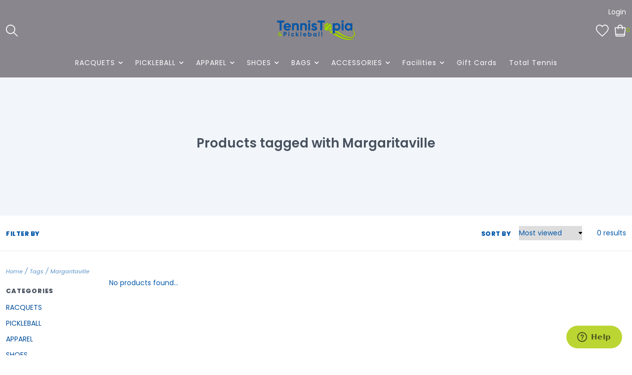

--- FILE ---
content_type: text/html;charset=utf-8
request_url: https://www.tennistopia.com/tags/margaritaville/
body_size: 14322
content:
<!DOCTYPE html>
<!--- Denver Theme No-AM v.1.1.3 --->
<html>
  <head>
    <meta charset="utf-8"/>
<!-- [START] 'blocks/head.rain' -->
<!--

  (c) 2008-2026 Lightspeed Netherlands B.V.
  http://www.lightspeedhq.com
  Generated: 22-01-2026 @ 09:16:26

-->
<link rel="canonical" href="https://www.tennistopia.com/tags/margaritaville/"/>
<link rel="alternate" href="https://www.tennistopia.com/index.rss" type="application/rss+xml" title="New products"/>
<meta name="robots" content="noodp,noydir"/>
<meta name="google-site-verification" content="tennis"/>
<meta name="google-site-verification" content=" pickleball"/>
<meta name="google-site-verification" content=" shoes"/>
<meta name="google-site-verification" content=" sports"/>
<meta name="google-site-verification" content=" sporting goods"/>
<meta name="google-site-verification" content=" athletic wear"/>
<meta property="og:url" content="https://www.tennistopia.com/tags/margaritaville/?source=facebook"/>
<meta property="og:site_name" content="Tennis Topia"/>
<meta property="og:title" content="Margaritaville"/>
<meta property="og:description" content="TennisTopia has the best prices and customer service. Tennis racquets, shoes, accessories and more. 2-day shipping over $125."/>
<script src="https://www.powr.io/powr.js?external-type=lightspeed"></script>
<!--[if lt IE 9]>
<script src="https://cdn.shoplightspeed.com/assets/html5shiv.js?2025-02-20"></script>
<![endif]-->
<!-- [END] 'blocks/head.rain' -->
    <title>Margaritaville - Tennis Topia</title>
    <meta name="description" content="TennisTopia has the best prices and customer service. Tennis racquets, shoes, accessories and more. 2-day shipping over $125." />
    <meta name="keywords" content="Margaritaville, adidas tennis shoes, nike tennis shoes, babolat racquets, wilson racquets, head rackets, tennis bags, clearance, accessories, grips, wilson overgrips" />
    <meta http-equiv="X-UA-Compatible" content="IE=edge">
    <meta name="viewport" content="width=device-width, initial-scale=1.0">
    <meta name="apple-mobile-web-app-capable" content="yes">
    <meta name="apple-mobile-web-app-status-bar-style" content="black">
    
    <link rel="shortcut icon" href="https://cdn.shoplightspeed.com/shops/607570/themes/19055/assets/favicon.ico?20260109183643" type="image/x-icon" />        
    
    <!-- jQuery -->
          <link rel="preload" as="script" href="//ajax.googleapis.com/ajax/libs/jquery/3.0.0/jquery.min.js">
      <script src="//ajax.googleapis.com/ajax/libs/jquery/3.0.0/jquery.min.js"></script>
      <script>
       if( !window.jQuery ) document.write('<script src="https://cdn.shoplightspeed.com/shops/607570/themes/19055/assets/jquery-3.0.0.min.js?20260109183643"><\/script>');
      </script>
      <link rel="preload" as="script" href="//cdn.jsdelivr.net/npm/js-cookie@2/src/js.cookie.min.js">
      <script src="//cdn.jsdelivr.net/npm/js-cookie@2/src/js.cookie.min.js"></script>
      <script type="text/javascript" src="https://cdn.shoplightspeed.com/shops/607570/themes/19055/assets/slick.js?20260109183643"></script>
      <link rel="stylesheet" href="https://cdn.shoplightspeed.com/shops/607570/themes/19055/assets/slick.css?20260109183643"/>
      <link rel="stylesheet" href="https://cdn.shoplightspeed.com/shops/607570/themes/19055/assets/slick-theme.css?20260109183643"/>
        
    <!-- Bootstrap -->
    <link href="https://cdn.jsdelivr.net/npm/bootstrap@5.0.1/dist/css/bootstrap.min.css" rel="stylesheet" integrity="sha384-+0n0xVW2eSR5OomGNYDnhzAbDsOXxcvSN1TPprVMTNDbiYZCxYbOOl7+AMvyTG2x" crossorigin="anonymous">
		<script src="https://cdn.jsdelivr.net/npm/bootstrap@5.0.1/dist/js/bootstrap.bundle.min.js" integrity="sha384-gtEjrD/SeCtmISkJkNUaaKMoLD0//ElJ19smozuHV6z3Iehds+3Ulb9Bn9Plx0x4" crossorigin="anonymous"></script>
    
    <!-- Font imports -->
    <link href='//fonts.googleapis.com/css?family=Poppins:300,300i,400,400i,600,600i,700i,800,800i' rel='stylesheet' type='text/css'>
    <link href='//fonts.googleapis.com/css?family=Poppins:300,300i,400,400i,600,600i,700i,800,800i' rel='stylesheet' type='text/css'>    
    <link rel="stylesheet" href="https://use.fontawesome.com/releases/v5.15.4/css/all.css">
    <link rel="stylesheet" href="https://use.fontawesome.com/releases/v5.15.4/css/v4-shims.css">
    
    <!-- Stylesheets -->
    <link rel="stylesheet" href="https://cdn.shoplightspeed.com/shops/607570/themes/19055/assets/style.css?20260109183643" />    
    <link rel="stylesheet" href="https://cdn.shoplightspeed.com/shops/607570/themes/19055/assets/settings.css?20260109183643" />  
    <link rel="stylesheet" href="https://cdn.shoplightspeed.com/assets/gui-2-0.css?2025-02-20" />
    <link rel="stylesheet" href="https://cdn.shoplightspeed.com/assets/gui-responsive-2-0.css?2025-02-20" />   
    <link rel="stylesheet" href="https://cdn.shoplightspeed.com/shops/607570/themes/19055/assets/custom.css?20260109183643" />
    <link rel="stylesheet" media="print" href="https://cdn.shoplightspeed.com/shops/607570/themes/19055/assets/print-min.css?20260109183643" />
   
    <!-- Javascript -->
    <script type="text/javascript" src="https://cdn.shoplightspeed.com/shops/607570/themes/19055/assets/global.js?20260109183643"></script>
    <script type="text/javascript" src="https://cdn.shoplightspeed.com/shops/607570/themes/19055/assets/jcarousel.js?20260109183643"></script>
    <script type="text/javascript" src="https://cdn.shoplightspeed.com/assets/gui.js?2025-02-20"></script>
    <script type="text/javascript" src="https://cdn.shoplightspeed.com/assets/gui-responsive-2-0.js?2025-02-20"></script>
    <script type="text/javascript" src="https://cdn.shoplightspeed.com/shops/607570/themes/19055/assets/jquery-countdown-min.js?20260109183643"></script>
    <script type="text/javascript" src="https://cdn.shoplightspeed.com/shops/607570/themes/19055/assets/jquery-cookie.js?20260109183643"></script>
    <script type="text/javascript" src="https://cdn.shoplightspeed.com/shops/607570/themes/19055/assets/jquery-bpopup-min.js?20260109183643"></script>    
    <script type="text/javascript" src="https://cdn.shoplightspeed.com/shops/607570/themes/19055/assets/share42.js?20260109183643"></script>               
    
    <script type="text/javascript">
    function darken_screen(yesno){
      if( yesno == true ){
        document.querySelector('.screen-darken').classList.add('active');
      }
      else if(yesno == false){
        document.querySelector('.screen-darken').classList.remove('active');
      }
    }

    function close_offcanvas(){
      darken_screen(false);
      document.querySelector('.mobile-offcanvas.show').classList.remove('show');
      document.body.classList.remove('offcanvas-active');
    }

    function show_offcanvas(offcanvas_id){
      darken_screen(true);
      document.getElementById(offcanvas_id).classList.add('show');
      document.body.classList.add('offcanvas-active');
    }

    document.addEventListener("DOMContentLoaded", function(){
      document.querySelectorAll('[data-trigger]').forEach(function(everyelement){

        let offcanvas_id = everyelement.getAttribute('data-trigger');

        everyelement.addEventListener('click', function (e) {
          e.preventDefault();
              show_offcanvas(offcanvas_id);

        });
      });

      document.querySelectorAll('.btn-close').forEach(function(everybutton){

        everybutton.addEventListener('click', function (e) {
          e.preventDefault();
              close_offcanvas();
          });
      });

      document.querySelector('.screen-darken').addEventListener('click', function(event){
        close_offcanvas();
      });

      }); 
    // DOMContentLoaded  end
  </script>
  </head>
  <body style="background: url('https://cdn.shoplightspeed.com/shops/607570/themes/19055/assets/background-main.png?20260109183643') repeat top left;" 
        class="body-main
                template-collection
               "
        >
    <script>
    	var shopUrl = 'https://www.tennistopia.com/';
      var shop_id = '607570';
      var search_url = 'https://www.tennistopia.com/search/';
      var search_empty = 'No products found';
      var product_image_thumb = '200x200';
      var view_all_results = 'View all results ⟶';
    </script>
    
    <span class="screen-darken"></span>
    
    
<header>
        
  <div class="navigation container layout-center">
        <div class="header-top d-none d-lg-flex">      
      <div class="lang-curr pb-1 d-flex col-sm-6 justify-content-start">
                <ul>
                            
        </ul>
             </div> 
      <div class="secondary-nav pb-1 col-sm-6 d-flex justify-content-end">
        <ul>
                    <li>
            <a href="https://www.tennistopia.com/account/" title="My account" class="my-account">
                              Login
                          </a>
          </li>
                                      </ul>
      </div>
    </div>
        
        <div class="logo-nav-wrap d-flex align-items-center">
            <div class="left-header-actions justify-content-start col-3 d-flex">
              <button data-trigger="primary_nav" class="burger align-self-center d-block d-lg-none me-3" type="button">
          





<svg width="58px" height="44px" viewBox="0 0 58 44" version="1.1" xmlns="http://www.w3.org/2000/svg" xmlns:xlink="http://www.w3.org/1999/xlink">
    <title>icon-burger</title>
    <g id="Page-1" stroke="none" stroke-width="1" fill="none" fill-rule="evenodd">
        <g id="Artboard" transform="translate(-279.000000, -257.000000)" fill="#000000" fill-rule="nonzero">
            <g id="icon-burger" transform="translate(279.000000, 257.000000)">
                <path d="M34.0918001,6 L3.00000013,6 C1.34314588,6 1.26440554e-07,4.65685425 1.26440554e-07,3 C1.26440554e-07,1.34314575 1.34314588,0 3.00000013,0 L34.0918001,0 C35.7486544,0 37.0918001,1.34314575 37.0918001,3 C37.0918001,4.65685425 35.7486544,6 34.0918001,6 Z" id="Path"></path>
                <path d="M54.8545001,24.82812 L3,24.82812 C1.92820333,24.82812 0.937822223,24.2563233 0.40192381,23.32812 C-0.133974603,22.3999168 -0.133974603,21.2563232 0.40192381,20.32812 C0.937822223,19.3999167 1.92820333,18.82812 3,18.82812 L54.8545001,18.82812 C56.5113544,18.82812 57.8545001,20.1712658 57.8545001,21.82812 C57.8545001,23.4849742 56.5113544,24.82812 54.8545001,24.82812 L54.8545001,24.82812 Z" id="Path"></path>
                <path d="M55.7929412,43.65624 L2.20705904,43.65624 C0.988134059,43.65624 1.2644054e-07,42.3130942 1.2644054e-07,40.65624 C1.2644054e-07,38.9993858 0.988134059,37.65624 2.20705904,37.65624 L55.7929412,37.65624 C57.0118662,37.65624 58.0000001,38.9993858 58.0000001,40.65624 C58.0000001,42.3130942 57.0118662,43.65624 55.7929412,43.65624 Z" id="Path"></path>
            </g>
        </g>
    </g>
</svg>











        </button>      
                        <div id="searchLink" class="search-link align-self-center">
          
<svg width="24px" height="24px" viewBox="0 0 24 24" version="1.1" xmlns="http://www.w3.org/2000/svg" xmlns:xlink="http://www.w3.org/1999/xlink">
    <title>icon-search</title>
    <g id="Symbols" stroke="none" stroke-width="1" fill="none" fill-rule="evenodd">
        <g id="Header-v2---Centered" transform="translate(-1253.000000, -126.000000)" fill="#000000" fill-rule="nonzero">
            <g id="icon-search" transform="translate(1253.000000, 126.000000)">
                <path d="M23.7466859,22.5306343 L16.6730338,15.431291 C19.8838635,11.5571909 19.4832117,5.84366384 15.7631334,2.45558232 C12.0430551,-0.932499206 6.31705722,-0.798851586 2.75910282,2.75910282 C-0.798851586,6.31705722 -0.932499206,12.0430551 2.45558232,15.7631334 C5.84366384,19.4832117 11.5571909,19.8838635 15.431291,16.6730338 L22.5049431,23.7466859 C22.6657416,23.9088084 22.8846273,24 23.1129689,24 C23.3413104,24 23.5601962,23.9088084 23.7209947,23.7466859 C23.8865612,23.5893389 23.9824102,23.3723709 23.987426,23.1440135 C23.9920591,22.9156561 23.9054592,22.6948336 23.7466859,22.5306343 Z M1.72926617,9.43667064 C1.71889347,5.98461663 4.00513042,2.94666576 7.3251281,2.00093823 C10.6451258,1.05521071 14.1890487,2.43239457 15.9992849,5.37175334 C17.8095212,8.3111121 17.4445061,12.0956582 15.1058688,14.6348629 C14.8917386,14.7218704 14.7218704,14.8917386 14.6348629,15.1058688 C12.3828314,17.1630722 9.12945631,17.6986387 6.33682341,16.4718816 C3.54419051,15.2451244 1.73774009,12.4868609 1.72926617,9.43667064 Z" id="Shape"></path>
            </g>
        </g>
    </g>
</svg>
















        </div>
                            </div>
            
            
      <div class="logo align-self-center col-6">
        <a href="https://www.tennistopia.com/" title="Tennis Topia">
                  	<img src="https://cdn.shoplightspeed.com/shops/607570/themes/19055/v/1036258/assets/main-logo.png?20250611152319" alt="Tennis Topia" class="center" />
                  </a>
      </div>
                  
                    
<div class="cart-search-wrap d-flex align-self-center justify-content-end col-3">
      <div>
    <a href="https://www.tennistopia.com/account/wishlist/" title="My wishlist" class="my-wishlist">
      

<svg width="26px" height="24px" viewBox="0 0 26 24" version="1.1" xmlns="http://www.w3.org/2000/svg" xmlns:xlink="http://www.w3.org/1999/xlink">
    <title>heart</title>
    <g id="Symbols" stroke="none" stroke-width="1" fill="none" fill-rule="evenodd">
        <g id="Header-v2---Centered" transform="translate(-1112.000000, -125.000000)" fill="#000000" fill-rule="nonzero">
            <g id="icon-heart" transform="translate(1112.000000, 125.000000)">
                <path d="M12.7684095,24 C12.5140173,24 12.260425,23.9056029 12.066831,23.7168087 C10.7404715,22.4280481 9.51650895,21.2696835 8.43734196,20.2473148 C2.81991376,14.9282774 0,12.2587591 0,7.51650412 L0,7.50690442 C0.0423987033,4.1038085 2.20633252,1.19989731 5.38623527,0.282325371 C8.13735113,-0.512050334 10.8900669,0.434320723 12.7564099,2.75904962 C14.5851539,0.4383206 17.3242702,-0.512850309 20.0929855,0.268725787 C21.5841399,0.689512918 22.9432983,1.59828512 23.9216684,2.82624757 C24.9768361,4.15180703 25.5464187,5.77015753 25.568018,7.50690442 L25.568018,7.51890405 C25.5576184,12.3131574 22.6185082,15.0834727 16.1795052,21.1520871 C15.3179315,21.9640623 14.4275588,22.8032366 13.4555885,23.7296083 L13.4331892,23.7496077 C13.2443949,23.9176025 13.0060022,24 12.7684095,24 Z M1.59995107,7.52130398 C1.60155102,11.5715801 4.08947493,13.9275081 9.53730832,19.0857503 C10.5084786,20.0049222 11.5956454,21.0344907 12.7716094,22.1720559 C13.5851845,21.3984796 14.3443613,20.6833014 15.0819387,19.9881227 C21.3569468,14.0739036 23.9568673,11.6235785 23.968067,7.52130398 C23.9272682,4.40379932 21.7745341,2.40626041 19.6585988,1.80867869 C17.2850714,1.13829919 15.0147408,2.09027008 13.5859845,4.35580079 C13.4075899,4.63819215 13.1019993,4.80778697 12.7676095,4.80938692 C12.4332197,4.81418677 12.1260291,4.64539193 11.9444347,4.3654005 C10.4724797,2.09107005 8.18614964,1.13989914 5.82942172,1.81987835 C3.75348521,2.41906002 1.64074982,4.414199 1.59995107,7.52130398 Z" id="Shape"></path>
            </g>
        </g>
    </g>
</svg>















    </a>
  </div>
    <div>
    <a href="https://www.tennistopia.com/cart/" title="Cart" class="cart"> 
      



<?xml version="1.0" encoding="UTF-8"?>
<svg width="23px" height="24px" viewBox="0 0 23 24" version="1.1" xmlns="http://www.w3.org/2000/svg" xmlns:xlink="http://www.w3.org/1999/xlink">
    <title>icon-bag</title>
    <g id="Symbols" stroke="none" stroke-width="1" fill="none" fill-rule="evenodd">
        <g id="Header-v2---Centered" transform="translate(-1187.000000, -125.000000)" fill="#000000" fill-rule="nonzero">
            <g id="icon-bag" transform="translate(1187.000000, 125.000000)">
                <path d="M21.6604279,5.70855589 C21.334327,5.34723219 20.8700071,5.14156026 20.3832885,5.14284314 L16.1918714,5.14284314 C16.1918714,2.3025293 13.8893421,0 11.0490282,0 C8.20871438,0 5.90618508,2.3025293 5.90618508,5.14284314 L1.71476792,5.14284314 C1.22804938,5.14156026 0.763729404,5.34723219 0.437628539,5.70855589 C0.115091539,6.06847232 -0.0405386062,6.54781317 0.00905827716,7.02855229 L1.47476857,21.6856552 C1.60730473,23.0045407 2.72067872,24.0065773 4.04619014,23.9999675 L18.0690091,23.9999675 C19.3945205,24.0065773 20.5078945,23.0045407 20.6404307,21.6856552 L22.106141,7.02855229 C22.1511262,6.54529728 21.9891577,6.06562138 21.6604279,5.70855589 Z M11.0490282,1.71428105 C12.9425708,1.71428105 14.4775903,3.24930058 14.4775903,5.14284314 L7.62046613,5.14284314 C7.62046613,3.24930058 9.15548566,1.71428105 11.0490282,1.71428105 Z M5.90618508,6.85712419 L5.90618508,8.57140523 C5.90618508,9.04479087 6.28993996,9.42854576 6.7633256,9.42854576 C7.23671124,9.42854576 7.62046613,9.04479087 7.62046613,8.57140523 L7.62046613,6.85712419 L14.4775903,6.85712419 L14.4775903,8.57140523 C14.4775903,9.04479087 14.8613452,9.42854576 15.3347308,9.42854576 C15.8081165,9.42854576 16.1918714,9.04479087 16.1918714,8.57140523 L16.1918714,6.85712419 L20.3832885,6.85712419 L19.1832918,18.8570915 L2.89762184,18.8570915 L1.71476792,6.85712419 L5.90618508,6.85712419 Z M18.0690091,22.2856646 L4.02904733,22.2856646 C3.58721019,22.2878678 3.21608553,21.9538556 3.17190681,21.5142271 L3.08619276,20.5713726 L19.0118637,20.5713726 L18.9175782,21.5142271 C18.8737275,21.950591 18.5075653,22.2834658 18.0690091,22.2856646 Z" id="Shape"></path>
            </g>
        </g>
    </g>
</svg>













<span class="bag-count">0</span>
    </a>
  </div>    
</div>                    
    
                        
                      </div>
        
          
      
<div id="primary_nav" class="primary-nav mobile-offcanvas mt-lg-3 center">
  <nav class="primary center">
    <div class="offcanvas-header">
      <button class="btn-close mobile-menu-close d-flex d-lg-none">
        




<svg width="30px" height="30px" viewBox="0 0 30 30" version="1.1" xmlns="http://www.w3.org/2000/svg" xmlns:xlink="http://www.w3.org/1999/xlink">
    <title>icon-close</title>
    <g id="Symbols" stroke="none" stroke-width="1" fill="none" fill-rule="evenodd">
        <g id="Header-v2---Centered" transform="translate(-1095.000000, -123.000000)" fill="#000000" fill-rule="nonzero">
            <g id="icon-close" transform="translate(1095.000000, 123.000000)">
                <path d="M16.9283304,15.0001705 L29.6004591,2.32804173 C30.1336348,1.79486597 30.1336348,0.933057579 29.6004591,0.39988182 C29.0672833,-0.13329394 28.2054749,-0.13329394 27.6722992,0.39988182 L15.0001705,13.0720105 L2.32804173,0.39988182 C1.79486597,-0.13329394 0.933057579,-0.13329394 0.39988182,0.39988182 C-0.13329394,0.933057579 -0.13329394,1.79486597 0.39988182,2.32804173 L13.0720105,15.0001705 L0.39988182,27.6722992 C-0.13329394,28.2054749 -0.13329394,29.0672833 0.39988182,29.6004591 C0.665787889,29.8663652 1.01487483,30 1.36396177,30 C1.71304872,30 2.06213566,29.8663652 2.32804173,29.6004591 L15.0001705,16.9283304 L27.6722992,29.6004591 C27.9382052,29.8663652 28.2872922,30 28.6363791,30 C28.9854661,30 29.334553,29.8663652 29.6004591,29.6004591 C30.1336348,29.0672833 30.1336348,28.2054749 29.6004591,27.6722992 L16.9283304,15.0001705 Z" id="Path"></path>
            </g>
        </g>
    </g>
</svg>












      </button>
    </div>
    <ul class="primary-menu d-flex flex-column flex-lg-row">
                       <li class="item sub">
        <div class="itemLink-wrap">
          <a class="itemLink" href="https://www.tennistopia.com/racquets/" title="RACQUETS">RACQUETS</a> 
                    <button class="icon-drop" type="button" data-bs-toggle="collapse" data-bs-target="#collapse-210890" aria-expanded="false" aria-controls="collapse-210890">
            <i class="fas fa-chevron-down"></i>          
          </button>
                  </div>
                <div id="collapse-210890" class="subnav collapse">
          <div class="d-block d-lg-flex">
            <div class="sub-cats">
                            <ul class="subnavList level-2">                      
                                 <li class="subitem">
                  <div class="itemLink-wrap">
                    <a class="subitemLink" href="https://www.tennistopia.com/racquets/coming-soon/" title="**COMING SOON**">**COMING SOON**</a>
                                    	</div>
                                  </li>
                                 <li class="subitem">
                  <div class="itemLink-wrap">
                    <a class="subitemLink" href="https://www.tennistopia.com/racquets/babolat/" title="BABOLAT">BABOLAT</a>
                                        <button class="icon-drop" type="button" data-bs-toggle="collapse" data-bs-target="#collapse-210917" aria-expanded="false" aria-controls="collapse-210917">
                      <i class="fas fa-chevron-down"></i> 
                    </button>
                                    	</div>
                   
                  
                  <!-- Added for third level when image setting and show third level setting is enabled 
                  -->
                  
                  <div id="collapse-210917" class="subnav subnav-third collapse">
                    <ul class="subnavList level-3">
                                             <li class="subitem">                
                        <a class="subitemLink" href="https://www.tennistopia.com/racquets/babolat/pure-aero/" title="Pure Aero">Pure Aero</a>
                      </li>
                                             <li class="subitem">                
                        <a class="subitemLink" href="https://www.tennistopia.com/racquets/babolat/pure-drive/" title="Pure Drive">Pure Drive</a>
                      </li>
                                             <li class="subitem">                
                        <a class="subitemLink" href="https://www.tennistopia.com/racquets/babolat/pure-strike/" title="Pure Strike">Pure Strike</a>
                      </li>
                                             <li class="subitem">                
                        <a class="subitemLink" href="https://www.tennistopia.com/racquets/babolat/boost/" title="Boost">Boost</a>
                      </li>
                                          </ul>
                  </div>
                                  </li>
                                 <li class="subitem">
                  <div class="itemLink-wrap">
                    <a class="subitemLink" href="https://www.tennistopia.com/racquets/head/" title="HEAD">HEAD</a>
                                        <button class="icon-drop" type="button" data-bs-toggle="collapse" data-bs-target="#collapse-210921" aria-expanded="false" aria-controls="collapse-210921">
                      <i class="fas fa-chevron-down"></i> 
                    </button>
                                    	</div>
                   
                  
                  <!-- Added for third level when image setting and show third level setting is enabled 
                  -->
                  
                  <div id="collapse-210921" class="subnav subnav-third collapse">
                    <ul class="subnavList level-3">
                                             <li class="subitem">                
                        <a class="subitemLink" href="https://www.tennistopia.com/racquets/head/boom/" title="Boom">Boom</a>
                      </li>
                                             <li class="subitem">                
                        <a class="subitemLink" href="https://www.tennistopia.com/racquets/head/extreme/" title="Extreme">Extreme</a>
                      </li>
                                             <li class="subitem">                
                        <a class="subitemLink" href="https://www.tennistopia.com/racquets/head/speed/" title="Speed">Speed</a>
                      </li>
                                             <li class="subitem">                
                        <a class="subitemLink" href="https://www.tennistopia.com/racquets/head/radical/" title="Radical">Radical</a>
                      </li>
                                             <li class="subitem">                
                        <a class="subitemLink" href="https://www.tennistopia.com/racquets/head/instinct/" title="Instinct">Instinct</a>
                      </li>
                                             <li class="subitem">                
                        <a class="subitemLink" href="https://www.tennistopia.com/racquets/head/gravity/" title="Gravity">Gravity</a>
                      </li>
                                          </ul>
                  </div>
                                  </li>
                                 <li class="subitem">
                  <div class="itemLink-wrap">
                    <a class="subitemLink" href="https://www.tennistopia.com/racquets/wilson/" title="WILSON">WILSON</a>
                                        <button class="icon-drop" type="button" data-bs-toggle="collapse" data-bs-target="#collapse-210915" aria-expanded="false" aria-controls="collapse-210915">
                      <i class="fas fa-chevron-down"></i> 
                    </button>
                                    	</div>
                   
                  
                  <!-- Added for third level when image setting and show third level setting is enabled 
                  -->
                  
                  <div id="collapse-210915" class="subnav subnav-third collapse">
                    <ul class="subnavList level-3">
                                             <li class="subitem">                
                        <a class="subitemLink" href="https://www.tennistopia.com/racquets/wilson/clash/" title="Clash">Clash</a>
                      </li>
                                             <li class="subitem">                
                        <a class="subitemLink" href="https://www.tennistopia.com/racquets/wilson/ultra/" title="Ultra">Ultra</a>
                      </li>
                                             <li class="subitem">                
                        <a class="subitemLink" href="https://www.tennistopia.com/racquets/wilson/blade/" title="Blade">Blade</a>
                      </li>
                                             <li class="subitem">                
                        <a class="subitemLink" href="https://www.tennistopia.com/racquets/wilson/pro-staff/" title="Pro Staff">Pro Staff</a>
                      </li>
                                          </ul>
                  </div>
                                  </li>
                                 <li class="subitem">
                  <div class="itemLink-wrap">
                    <a class="subitemLink" href="https://www.tennistopia.com/racquets/yonex/" title="YONEX">YONEX</a>
                                        <button class="icon-drop" type="button" data-bs-toggle="collapse" data-bs-target="#collapse-210922" aria-expanded="false" aria-controls="collapse-210922">
                      <i class="fas fa-chevron-down"></i> 
                    </button>
                                    	</div>
                   
                  
                  <!-- Added for third level when image setting and show third level setting is enabled 
                  -->
                  
                  <div id="collapse-210922" class="subnav subnav-third collapse">
                    <ul class="subnavList level-3">
                                             <li class="subitem">                
                        <a class="subitemLink" href="https://www.tennistopia.com/racquets/yonex/vcore/" title="VCORE">VCORE</a>
                      </li>
                                             <li class="subitem">                
                        <a class="subitemLink" href="https://www.tennistopia.com/racquets/yonex/ezone/" title="EZONE">EZONE</a>
                      </li>
                                             <li class="subitem">                
                        <a class="subitemLink" href="https://www.tennistopia.com/racquets/yonex/percept/" title="PERCEPT">PERCEPT</a>
                      </li>
                                          </ul>
                  </div>
                                  </li>
                                 <li class="subitem">
                  <div class="itemLink-wrap">
                    <a class="subitemLink" href="https://www.tennistopia.com/racquets/beginner-friendly-racquets/" title="Beginner Friendly Racquets ">Beginner Friendly Racquets </a>
                                        <button class="icon-drop" type="button" data-bs-toggle="collapse" data-bs-target="#collapse-2286451" aria-expanded="false" aria-controls="collapse-2286451">
                      <i class="fas fa-chevron-down"></i> 
                    </button>
                                    	</div>
                   
                  
                  <!-- Added for third level when image setting and show third level setting is enabled 
                  -->
                  
                  <div id="collapse-2286451" class="subnav subnav-third collapse">
                    <ul class="subnavList level-3">
                                             <li class="subitem">                
                        <a class="subitemLink" href="https://www.tennistopia.com/racquets/beginner-friendly-racquets/babolat/" title="Babolat">Babolat</a>
                      </li>
                                             <li class="subitem">                
                        <a class="subitemLink" href="https://www.tennistopia.com/racquets/beginner-friendly-racquets/wilson/" title="Wilson">Wilson</a>
                      </li>
                                             <li class="subitem">                
                        <a class="subitemLink" href="https://www.tennistopia.com/racquets/beginner-friendly-racquets/head/" title="Head">Head</a>
                      </li>
                                             <li class="subitem">                
                        <a class="subitemLink" href="https://www.tennistopia.com/racquets/beginner-friendly-racquets/yonex/" title="Yonex">Yonex</a>
                      </li>
                                          </ul>
                  </div>
                                  </li>
                                 <li class="subitem">
                  <div class="itemLink-wrap">
                    <a class="subitemLink" href="https://www.tennistopia.com/racquets/junior-racquets/" title="Junior Racquets">Junior Racquets</a>
                                        <button class="icon-drop" type="button" data-bs-toggle="collapse" data-bs-target="#collapse-211029" aria-expanded="false" aria-controls="collapse-211029">
                      <i class="fas fa-chevron-down"></i> 
                    </button>
                                    	</div>
                   
                  
                  <!-- Added for third level when image setting and show third level setting is enabled 
                  -->
                  
                  <div id="collapse-211029" class="subnav subnav-third collapse">
                    <ul class="subnavList level-3">
                                             <li class="subitem">                
                        <a class="subitemLink" href="https://www.tennistopia.com/racquets/junior-racquets/babolat/" title="Babolat">Babolat</a>
                      </li>
                                             <li class="subitem">                
                        <a class="subitemLink" href="https://www.tennistopia.com/racquets/junior-racquets/wilson/" title="Wilson">Wilson</a>
                      </li>
                                             <li class="subitem">                
                        <a class="subitemLink" href="https://www.tennistopia.com/racquets/junior-racquets/head/" title="Head">Head</a>
                      </li>
                                             <li class="subitem">                
                        <a class="subitemLink" href="https://www.tennistopia.com/racquets/junior-racquets/yonex/" title="Yonex">Yonex</a>
                      </li>
                                          </ul>
                  </div>
                                  </li>
                              </ul>
            </div>
                      </div>
        </div>
              </li>
             <li class="item sub">
        <div class="itemLink-wrap">
          <a class="itemLink" href="https://www.tennistopia.com/pickleball/" title="PICKLEBALL">PICKLEBALL</a> 
                    <button class="icon-drop" type="button" data-bs-toggle="collapse" data-bs-target="#collapse-618097" aria-expanded="false" aria-controls="collapse-618097">
            <i class="fas fa-chevron-down"></i>          
          </button>
                  </div>
                <div id="collapse-618097" class="subnav collapse">
          <div class="d-block d-lg-flex">
            <div class="sub-cats">
                            <ul class="subnavList level-2">                      
                                 <li class="subitem">
                  <div class="itemLink-wrap">
                    <a class="subitemLink" href="https://www.tennistopia.com/pickleball/paddles/" title="Paddles">Paddles</a>
                                        <button class="icon-drop" type="button" data-bs-toggle="collapse" data-bs-target="#collapse-2057268" aria-expanded="false" aria-controls="collapse-2057268">
                      <i class="fas fa-chevron-down"></i> 
                    </button>
                                    	</div>
                   
                  
                  <!-- Added for third level when image setting and show third level setting is enabled 
                  -->
                  
                  <div id="collapse-2057268" class="subnav subnav-third collapse">
                    <ul class="subnavList level-3">
                                             <li class="subitem">                
                        <a class="subitemLink" href="https://www.tennistopia.com/pickleball/paddles/selkirk/" title="Selkirk">Selkirk</a>
                      </li>
                                             <li class="subitem">                
                        <a class="subitemLink" href="https://www.tennistopia.com/pickleball/paddles/six-zero/" title="Six Zero">Six Zero</a>
                      </li>
                                             <li class="subitem">                
                        <a class="subitemLink" href="https://www.tennistopia.com/pickleball/paddles/joola/" title="Joola">Joola</a>
                      </li>
                                             <li class="subitem">                
                        <a class="subitemLink" href="https://www.tennistopia.com/pickleball/paddles/holbrook/" title="Holbrook">Holbrook</a>
                      </li>
                                             <li class="subitem">                
                        <a class="subitemLink" href="https://www.tennistopia.com/pickleball/paddles/babolat/" title="Babolat">Babolat</a>
                      </li>
                                             <li class="subitem">                
                        <a class="subitemLink" href="https://www.tennistopia.com/pickleball/paddles/head/" title="Head">Head</a>
                      </li>
                                             <li class="subitem">                
                        <a class="subitemLink" href="https://www.tennistopia.com/pickleball/paddles/wilson/" title="Wilson">Wilson</a>
                      </li>
                                          </ul>
                  </div>
                                  </li>
                                 <li class="subitem">
                  <div class="itemLink-wrap">
                    <a class="subitemLink" href="https://www.tennistopia.com/pickleball/balls/" title="Balls">Balls</a>
                                    	</div>
                                  </li>
                              </ul>
            </div>
                      </div>
        </div>
              </li>
             <li class="item sub">
        <div class="itemLink-wrap">
          <a class="itemLink" href="https://www.tennistopia.com/apparel/" title="APPAREL">APPAREL</a> 
                    <button class="icon-drop" type="button" data-bs-toggle="collapse" data-bs-target="#collapse-4440966" aria-expanded="false" aria-controls="collapse-4440966">
            <i class="fas fa-chevron-down"></i>          
          </button>
                  </div>
                <div id="collapse-4440966" class="subnav collapse">
          <div class="d-block d-lg-flex">
            <div class="sub-cats">
                            <ul class="subnavList level-2">                      
                                 <li class="subitem">
                  <div class="itemLink-wrap">
                    <a class="subitemLink" href="https://www.tennistopia.com/apparel/womens-apparel/" title="Women&#039;s Apparel">Women&#039;s Apparel</a>
                                        <button class="icon-drop" type="button" data-bs-toggle="collapse" data-bs-target="#collapse-4859494" aria-expanded="false" aria-controls="collapse-4859494">
                      <i class="fas fa-chevron-down"></i> 
                    </button>
                                    	</div>
                   
                  
                  <!-- Added for third level when image setting and show third level setting is enabled 
                  -->
                  
                  <div id="collapse-4859494" class="subnav subnav-third collapse">
                    <ul class="subnavList level-3">
                                             <li class="subitem">                
                        <a class="subitemLink" href="https://www.tennistopia.com/apparel/womens-apparel/tops/" title="Tops">Tops</a>
                      </li>
                                             <li class="subitem">                
                        <a class="subitemLink" href="https://www.tennistopia.com/apparel/womens-apparel/bottoms/" title="Bottoms">Bottoms</a>
                      </li>
                                             <li class="subitem">                
                        <a class="subitemLink" href="https://www.tennistopia.com/apparel/womens-apparel/dresses/" title="Dresses">Dresses</a>
                      </li>
                                             <li class="subitem">                
                        <a class="subitemLink" href="https://www.tennistopia.com/apparel/womens-apparel/outerwear/" title="Outerwear">Outerwear</a>
                      </li>
                                             <li class="subitem">                
                        <a class="subitemLink" href="https://www.tennistopia.com/apparel/womens-apparel/ls-top/" title="LS top">LS top</a>
                      </li>
                                          </ul>
                  </div>
                                  </li>
                                 <li class="subitem">
                  <div class="itemLink-wrap">
                    <a class="subitemLink" href="https://www.tennistopia.com/apparel/mens-apparel/" title="Men&#039;s Apparel">Men&#039;s Apparel</a>
                                        <button class="icon-drop" type="button" data-bs-toggle="collapse" data-bs-target="#collapse-4441106" aria-expanded="false" aria-controls="collapse-4441106">
                      <i class="fas fa-chevron-down"></i> 
                    </button>
                                    	</div>
                   
                  
                  <!-- Added for third level when image setting and show third level setting is enabled 
                  -->
                  
                  <div id="collapse-4441106" class="subnav subnav-third collapse">
                    <ul class="subnavList level-3">
                                             <li class="subitem">                
                        <a class="subitemLink" href="https://www.tennistopia.com/apparel/mens-apparel/tops/" title="Tops">Tops</a>
                      </li>
                                             <li class="subitem">                
                        <a class="subitemLink" href="https://www.tennistopia.com/apparel/mens-apparel/bottoms/" title="Bottoms">Bottoms</a>
                      </li>
                                             <li class="subitem">                
                        <a class="subitemLink" href="https://www.tennistopia.com/apparel/mens-apparel/outerwear/" title="Outerwear">Outerwear</a>
                      </li>
                                          </ul>
                  </div>
                                  </li>
                                 <li class="subitem">
                  <div class="itemLink-wrap">
                    <a class="subitemLink" href="https://www.tennistopia.com/apparel/juniors/" title="Juniors">Juniors</a>
                                        <button class="icon-drop" type="button" data-bs-toggle="collapse" data-bs-target="#collapse-4441116" aria-expanded="false" aria-controls="collapse-4441116">
                      <i class="fas fa-chevron-down"></i> 
                    </button>
                                    	</div>
                   
                  
                  <!-- Added for third level when image setting and show third level setting is enabled 
                  -->
                  
                  <div id="collapse-4441116" class="subnav subnav-third collapse">
                    <ul class="subnavList level-3">
                                             <li class="subitem">                
                        <a class="subitemLink" href="https://www.tennistopia.com/apparel/juniors/tops/" title="Tops">Tops</a>
                      </li>
                                             <li class="subitem">                
                        <a class="subitemLink" href="https://www.tennistopia.com/apparel/juniors/bottoms/" title="Bottoms">Bottoms</a>
                      </li>
                                             <li class="subitem">                
                        <a class="subitemLink" href="https://www.tennistopia.com/apparel/juniors/dresses/" title="Dresses">Dresses</a>
                      </li>
                                          </ul>
                  </div>
                                  </li>
                                 <li class="subitem">
                  <div class="itemLink-wrap">
                    <a class="subitemLink" href="https://www.tennistopia.com/apparel/socks/" title="Socks">Socks</a>
                                        <button class="icon-drop" type="button" data-bs-toggle="collapse" data-bs-target="#collapse-4855883" aria-expanded="false" aria-controls="collapse-4855883">
                      <i class="fas fa-chevron-down"></i> 
                    </button>
                                    	</div>
                   
                  
                  <!-- Added for third level when image setting and show third level setting is enabled 
                  -->
                  
                  <div id="collapse-4855883" class="subnav subnav-third collapse">
                    <ul class="subnavList level-3">
                                             <li class="subitem">                
                        <a class="subitemLink" href="https://www.tennistopia.com/apparel/socks/unisex-socks/" title="Unisex-Socks">Unisex-Socks</a>
                      </li>
                                          </ul>
                  </div>
                                  </li>
                              </ul>
            </div>
                      </div>
        </div>
              </li>
             <li class="item sub">
        <div class="itemLink-wrap">
          <a class="itemLink" href="https://www.tennistopia.com/shoes/" title="SHOES">SHOES</a> 
                    <button class="icon-drop" type="button" data-bs-toggle="collapse" data-bs-target="#collapse-210909" aria-expanded="false" aria-controls="collapse-210909">
            <i class="fas fa-chevron-down"></i>          
          </button>
                  </div>
                <div id="collapse-210909" class="subnav collapse">
          <div class="d-block d-lg-flex">
            <div class="sub-cats">
                            <ul class="subnavList level-2">                      
                                 <li class="subitem">
                  <div class="itemLink-wrap">
                    <a class="subitemLink" href="https://www.tennistopia.com/shoes/mens-tennis-shoes/" title="Men&#039;s Tennis Shoes">Men&#039;s Tennis Shoes</a>
                                        <button class="icon-drop" type="button" data-bs-toggle="collapse" data-bs-target="#collapse-222727" aria-expanded="false" aria-controls="collapse-222727">
                      <i class="fas fa-chevron-down"></i> 
                    </button>
                                    	</div>
                   
                  
                  <!-- Added for third level when image setting and show third level setting is enabled 
                  -->
                  
                  <div id="collapse-222727" class="subnav subnav-third collapse">
                    <ul class="subnavList level-3">
                                             <li class="subitem">                
                        <a class="subitemLink" href="https://www.tennistopia.com/shoes/mens-tennis-shoes/adidas/" title="Adidas">Adidas</a>
                      </li>
                                             <li class="subitem">                
                        <a class="subitemLink" href="https://www.tennistopia.com/shoes/mens-tennis-shoes/asics/" title="Asics">Asics</a>
                      </li>
                                             <li class="subitem">                
                        <a class="subitemLink" href="https://www.tennistopia.com/shoes/mens-tennis-shoes/babolat/" title="Babolat">Babolat</a>
                      </li>
                                             <li class="subitem">                
                        <a class="subitemLink" href="https://www.tennistopia.com/shoes/mens-tennis-shoes/k-swiss/" title="K-Swiss">K-Swiss</a>
                      </li>
                                             <li class="subitem">                
                        <a class="subitemLink" href="https://www.tennistopia.com/shoes/mens-tennis-shoes/wilson/" title="Wilson">Wilson</a>
                      </li>
                                             <li class="subitem">                
                        <a class="subitemLink" href="https://www.tennistopia.com/shoes/mens-tennis-shoes/on/" title="ON">ON</a>
                      </li>
                                          </ul>
                  </div>
                                  </li>
                                 <li class="subitem">
                  <div class="itemLink-wrap">
                    <a class="subitemLink" href="https://www.tennistopia.com/shoes/womens-tennis-shoes/" title="Women&#039;s Tennis Shoes">Women&#039;s Tennis Shoes</a>
                                        <button class="icon-drop" type="button" data-bs-toggle="collapse" data-bs-target="#collapse-210932" aria-expanded="false" aria-controls="collapse-210932">
                      <i class="fas fa-chevron-down"></i> 
                    </button>
                                    	</div>
                   
                  
                  <!-- Added for third level when image setting and show third level setting is enabled 
                  -->
                  
                  <div id="collapse-210932" class="subnav subnav-third collapse">
                    <ul class="subnavList level-3">
                                             <li class="subitem">                
                        <a class="subitemLink" href="https://www.tennistopia.com/shoes/womens-tennis-shoes/adidas/" title="Adidas">Adidas</a>
                      </li>
                                             <li class="subitem">                
                        <a class="subitemLink" href="https://www.tennistopia.com/shoes/womens-tennis-shoes/asics/" title="Asics">Asics</a>
                      </li>
                                             <li class="subitem">                
                        <a class="subitemLink" href="https://www.tennistopia.com/shoes/womens-tennis-shoes/babolat/" title="Babolat">Babolat</a>
                      </li>
                                             <li class="subitem">                
                        <a class="subitemLink" href="https://www.tennistopia.com/shoes/womens-tennis-shoes/wilson/" title="Wilson">Wilson</a>
                      </li>
                                             <li class="subitem">                
                        <a class="subitemLink" href="https://www.tennistopia.com/shoes/womens-tennis-shoes/k-swiss/" title="K-Swiss">K-Swiss</a>
                      </li>
                                             <li class="subitem">                
                        <a class="subitemLink" href="https://www.tennistopia.com/shoes/womens-tennis-shoes/on/" title="ON">ON</a>
                      </li>
                                          </ul>
                  </div>
                                  </li>
                                 <li class="subitem">
                  <div class="itemLink-wrap">
                    <a class="subitemLink" href="https://www.tennistopia.com/shoes/unisex-shoes/" title="Unisex Shoes">Unisex Shoes</a>
                                        <button class="icon-drop" type="button" data-bs-toggle="collapse" data-bs-target="#collapse-4859580" aria-expanded="false" aria-controls="collapse-4859580">
                      <i class="fas fa-chevron-down"></i> 
                    </button>
                                    	</div>
                   
                  
                  <!-- Added for third level when image setting and show third level setting is enabled 
                  -->
                  
                  <div id="collapse-4859580" class="subnav subnav-third collapse">
                    <ul class="subnavList level-3">
                                             <li class="subitem">                
                        <a class="subitemLink" href="https://www.tennistopia.com/shoes/unisex-shoes/kane/" title="Kane">Kane</a>
                      </li>
                                             <li class="subitem">                
                        <a class="subitemLink" href="https://www.tennistopia.com/shoes/unisex-shoes/junior-shoes/" title="Junior Shoes">Junior Shoes</a>
                      </li>
                                          </ul>
                  </div>
                                  </li>
                              </ul>
            </div>
                      </div>
        </div>
              </li>
             <li class="item sub">
        <div class="itemLink-wrap">
          <a class="itemLink" href="https://www.tennistopia.com/bags/" title="BAGS">BAGS</a> 
                    <button class="icon-drop" type="button" data-bs-toggle="collapse" data-bs-target="#collapse-210995" aria-expanded="false" aria-controls="collapse-210995">
            <i class="fas fa-chevron-down"></i>          
          </button>
                  </div>
                <div id="collapse-210995" class="subnav collapse">
          <div class="d-block d-lg-flex">
            <div class="sub-cats">
                            <ul class="subnavList level-2">                      
                                 <li class="subitem">
                  <div class="itemLink-wrap">
                    <a class="subitemLink" href="https://www.tennistopia.com/bags/large-racquet-bags-6-15-packs/" title="Large Racquet Bags (6-15 packs)">Large Racquet Bags (6-15 packs)</a>
                                    	</div>
                                  </li>
                                 <li class="subitem">
                  <div class="itemLink-wrap">
                    <a class="subitemLink" href="https://www.tennistopia.com/bags/small-racket-bags-1-3-packs/" title="Small Racket Bags ( 1-3 packs)">Small Racket Bags ( 1-3 packs)</a>
                                    	</div>
                                  </li>
                                 <li class="subitem">
                  <div class="itemLink-wrap">
                    <a class="subitemLink" href="https://www.tennistopia.com/bags/backpack/" title="Backpack">Backpack</a>
                                    	</div>
                                  </li>
                              </ul>
            </div>
                      </div>
        </div>
              </li>
             <li class="item sub">
        <div class="itemLink-wrap">
          <a class="itemLink" href="https://www.tennistopia.com/accessories/" title="ACCESSORIES">ACCESSORIES</a> 
                    <button class="icon-drop" type="button" data-bs-toggle="collapse" data-bs-target="#collapse-210891" aria-expanded="false" aria-controls="collapse-210891">
            <i class="fas fa-chevron-down"></i>          
          </button>
                  </div>
                <div id="collapse-210891" class="subnav collapse">
          <div class="d-block d-lg-flex">
            <div class="sub-cats">
                            <ul class="subnavList level-2">                      
                                 <li class="subitem">
                  <div class="itemLink-wrap">
                    <a class="subitemLink" href="https://www.tennistopia.com/accessories/dampeners/" title="Dampeners">Dampeners</a>
                                    	</div>
                                  </li>
                                 <li class="subitem">
                  <div class="itemLink-wrap">
                    <a class="subitemLink" href="https://www.tennistopia.com/accessories/grips/" title="Grips">Grips</a>
                                        <button class="icon-drop" type="button" data-bs-toggle="collapse" data-bs-target="#collapse-210892" aria-expanded="false" aria-controls="collapse-210892">
                      <i class="fas fa-chevron-down"></i> 
                    </button>
                                    	</div>
                   
                  
                  <!-- Added for third level when image setting and show third level setting is enabled 
                  -->
                  
                  <div id="collapse-210892" class="subnav subnav-third collapse">
                    <ul class="subnavList level-3">
                                             <li class="subitem">                
                        <a class="subitemLink" href="https://www.tennistopia.com/accessories/grips/over-grip/" title="Over Grip">Over Grip</a>
                      </li>
                                             <li class="subitem">                
                        <a class="subitemLink" href="https://www.tennistopia.com/accessories/grips/replacement/" title="Replacement">Replacement</a>
                      </li>
                                          </ul>
                  </div>
                                  </li>
                                 <li class="subitem">
                  <div class="itemLink-wrap">
                    <a class="subitemLink" href="https://www.tennistopia.com/accessories/wristbands-headbands/" title="Wristbands &amp; Headbands">Wristbands &amp; Headbands</a>
                                        <button class="icon-drop" type="button" data-bs-toggle="collapse" data-bs-target="#collapse-210997" aria-expanded="false" aria-controls="collapse-210997">
                      <i class="fas fa-chevron-down"></i> 
                    </button>
                                    	</div>
                   
                  
                  <!-- Added for third level when image setting and show third level setting is enabled 
                  -->
                  
                  <div id="collapse-210997" class="subnav subnav-third collapse">
                    <ul class="subnavList level-3">
                                             <li class="subitem">                
                        <a class="subitemLink" href="https://www.tennistopia.com/accessories/wristbands-headbands/wristbands/" title="Wristbands">Wristbands</a>
                      </li>
                                          </ul>
                  </div>
                                  </li>
                                 <li class="subitem">
                  <div class="itemLink-wrap">
                    <a class="subitemLink" href="https://www.tennistopia.com/accessories/sunglasses/" title="Sunglasses">Sunglasses</a>
                                        <button class="icon-drop" type="button" data-bs-toggle="collapse" data-bs-target="#collapse-3109971" aria-expanded="false" aria-controls="collapse-3109971">
                      <i class="fas fa-chevron-down"></i> 
                    </button>
                                    	</div>
                   
                  
                  <!-- Added for third level when image setting and show third level setting is enabled 
                  -->
                  
                  <div id="collapse-3109971" class="subnav subnav-third collapse">
                    <ul class="subnavList level-3">
                                             <li class="subitem">                
                        <a class="subitemLink" href="https://www.tennistopia.com/accessories/sunglasses/goodr/" title="GoodR">GoodR</a>
                      </li>
                                             <li class="subitem">                
                        <a class="subitemLink" href="https://www.tennistopia.com/accessories/sunglasses/tifosi/" title="Tifosi">Tifosi</a>
                      </li>
                                          </ul>
                  </div>
                                  </li>
                                 <li class="subitem">
                  <div class="itemLink-wrap">
                    <a class="subitemLink" href="https://www.tennistopia.com/accessories/insoles/" title="Insoles">Insoles</a>
                                        <button class="icon-drop" type="button" data-bs-toggle="collapse" data-bs-target="#collapse-3055621" aria-expanded="false" aria-controls="collapse-3055621">
                      <i class="fas fa-chevron-down"></i> 
                    </button>
                                    	</div>
                   
                  
                  <!-- Added for third level when image setting and show third level setting is enabled 
                  -->
                  
                  <div id="collapse-3055621" class="subnav subnav-third collapse">
                    <ul class="subnavList level-3">
                                             <li class="subitem">                
                        <a class="subitemLink" href="https://www.tennistopia.com/accessories/insoles/currex-acepro/" title="Currex ACEPRO">Currex ACEPRO</a>
                      </li>
                                          </ul>
                  </div>
                                  </li>
                                 <li class="subitem">
                  <div class="itemLink-wrap">
                    <a class="subitemLink" href="https://www.tennistopia.com/accessories/hoppers/" title="Hoppers">Hoppers</a>
                                    	</div>
                                  </li>
                              </ul>
            </div>
                      </div>
        </div>
              </li>
             <li class="item sub">
        <div class="itemLink-wrap">
          <a class="itemLink" href="https://www.tennistopia.com/facilities/" title="Facilities">Facilities</a> 
                    <button class="icon-drop" type="button" data-bs-toggle="collapse" data-bs-target="#collapse-4642451" aria-expanded="false" aria-controls="collapse-4642451">
            <i class="fas fa-chevron-down"></i>          
          </button>
                  </div>
                <div id="collapse-4642451" class="subnav collapse">
          <div class="d-block d-lg-flex">
            <div class="sub-cats">
                            <ul class="subnavList level-2">                      
                                 <li class="subitem">
                  <div class="itemLink-wrap">
                    <a class="subitemLink" href="https://www.tennistopia.com/facilities/georgetown-prep/" title="Georgetown Prep">Georgetown Prep</a>
                                    	</div>
                                  </li>
                                 <li class="subitem">
                  <div class="itemLink-wrap">
                    <a class="subitemLink" href="https://www.tennistopia.com/facilities/montgomery-tennisplex/" title="Montgomery TennisPlex">Montgomery TennisPlex</a>
                                    	</div>
                                  </li>
                                 <li class="subitem">
                  <div class="itemLink-wrap">
                    <a class="subitemLink" href="https://www.tennistopia.com/facilities/prostoyou-tennis/" title="ProsToYou Tennis">ProsToYou Tennis</a>
                                    	</div>
                                  </li>
                              </ul>
            </div>
                      </div>
        </div>
              </li>
                                    <li class="item"><a class="itemLink" href="https://www.tennistopia.com/buy-gift-card/" title="Gift Cards">Gift Cards</a></li>
            <li class="item"><a class="itemLink" href="https://www.totaltennissrq.com/" title="Total Tennis" target="_blank">Total Tennis</a></li>
          </ul>
    <ul class="secondary-mobile-menu d-flex flex-column flex-lg-row">
            
          </ul>
  </nav>            
</div>          </div>
</header>

<div id="searchForm" class="search-form d-none">
  <form action="https://www.tennistopia.com/search/" method="get" id="formSearch" class="ajax-enabled">    
    <input style="background-image: url('https://cdn.shoplightspeed.com/shops/607570/themes/19055/assets/icon-search.svg?20260109183643');" type="text" name="q" autocomplete="off" autofocus value="" placeholder="Type to search" class="search-input"/>
    <span onclick="$('#formSearch').submit();" title="Type to search"></span>
    <div class="search-preview"></div>
  </form>  
  <div id="close">




<svg width="30px" height="30px" viewBox="0 0 30 30" version="1.1" xmlns="http://www.w3.org/2000/svg" xmlns:xlink="http://www.w3.org/1999/xlink">
    <title>icon-close</title>
    <g id="Symbols" stroke="none" stroke-width="1" fill="none" fill-rule="evenodd">
        <g id="Header-v2---Centered" transform="translate(-1095.000000, -123.000000)" fill="#000000" fill-rule="nonzero">
            <g id="icon-close" transform="translate(1095.000000, 123.000000)">
                <path d="M16.9283304,15.0001705 L29.6004591,2.32804173 C30.1336348,1.79486597 30.1336348,0.933057579 29.6004591,0.39988182 C29.0672833,-0.13329394 28.2054749,-0.13329394 27.6722992,0.39988182 L15.0001705,13.0720105 L2.32804173,0.39988182 C1.79486597,-0.13329394 0.933057579,-0.13329394 0.39988182,0.39988182 C-0.13329394,0.933057579 -0.13329394,1.79486597 0.39988182,2.32804173 L13.0720105,15.0001705 L0.39988182,27.6722992 C-0.13329394,28.2054749 -0.13329394,29.0672833 0.39988182,29.6004591 C0.665787889,29.8663652 1.01487483,30 1.36396177,30 C1.71304872,30 2.06213566,29.8663652 2.32804173,29.6004591 L15.0001705,16.9283304 L27.6722992,29.6004591 C27.9382052,29.8663652 28.2872922,30 28.6363791,30 C28.9854661,30 29.334553,29.8663652 29.6004591,29.6004591 C30.1336348,29.0672833 30.1336348,28.2054749 29.6004591,27.6722992 L16.9283304,15.0001705 Z" id="Path"></path>
            </g>
        </g>
    </g>
</svg>












</div>
</div>
        
<div itemscope itemtype="http://schema.org/BreadcrumbList">
	<div itemprop="itemListElement" itemscope itemtype="http://schema.org/ListItem">
    <a itemprop="item" href="https://www.tennistopia.com/"><span itemprop="name" content="Home"></span></a>
    <meta itemprop="position" content="1" />
  </div>
    	<div itemprop="itemListElement" itemscope itemtype="http://schema.org/ListItem">
      <a itemprop="item" href="https://www.tennistopia.com/tags/"><span itemprop="name" content="Tags"></span></a>
      <meta itemprop="position" content="2" />
    </div>
    	<div itemprop="itemListElement" itemscope itemtype="http://schema.org/ListItem">
      <a itemprop="item" href="https://www.tennistopia.com/tags/margaritaville/"><span itemprop="name" content="Margaritaville"></span></a>
      <meta itemprop="position" content="3" />
    </div>
  </div>

    
    <div class="wrapper">
                  <div class="content main">
                <div class="collection-header">
  <div class="container-fluid">    
    <div class="banner">       
      <div class="banner-wrap">
              </div>
      <div class="banner-content col-sm-6 center">
        <div class="content-wrap text-center">
          <h1>Products tagged with Margaritaville</h1>
        </div>
      </div>
    </div>
  </div>
</div>
<div class="collection-main">  
  <div class="collection-filters">
    <div class="container d-flex align-items-center">      
      <div id="filterBy" class="filterBy col-6 d-block d-lg-none inactive">
        <button class="btn">
                    Categories
                  </button>
      </div>
      <form action="https://www.tennistopia.com/tags/margaritaville/" method="get" id="filter_form" class="filter-form col-6 col-lg-12 d-lg-flex justify-content-between">
        <input type="hidden" name="mode" value="grid" id="filter_form_mode" />
        <input type="hidden" name="sort" value="popular" id="filter_form_sort" />        
          <div class="col-lg-6 d-flex align-items-center">
                        <div class="filters filters-top d-none d-lg-flex">
              <div class="filter-label d-none d-lg-block">Filter by</div>
                                          
                                          
                                                      </div>                       </div>
        <div class="sortBy-wrap col-lg-6 d-flex justify-content-end align-items-center">          
                    <div class="filter-label d-none d-lg-block">Sort by</div>
          <div class="sortBy px-3">              
            <select name="sort" onchange="$('#formSortModeLimit').submit();">
                            <option value="popular" selected="selected">Most viewed</option>
                            <option value="newest">Newest products</option>
                            <option value="lowest">Lowest price</option>
                            <option value="highest">Highest price</option>
                            <option value="asc">Name ascending</option>
                            <option value="desc">Name descending</option>
                          </select>            
          </div>
                    <div class="modes d-none">
            <a href="?mode=grid"><i class="fa fa-th"></i></a>
            <a href="?mode=list"><i class="fa fa-th-list"></i></a>
          </div>
          <div class="count d-none d-lg-block">
            <span>0 results</span>
          </div>
        </div>
      </form>
    </div>
  </div>
  <div class="breadcrumbs container d-none d-lg-block">
    <a href="https://www.tennistopia.com/" title="Home">Home</a>    
        / <a href="https://www.tennistopia.com/tags/">Tags</a>
        / <a href="https://www.tennistopia.com/tags/margaritaville/">Margaritaville</a>
      </div>
  <div class="collection-body container d-flex flex-column flex-lg-row">
    <div class="col-lg-2 sidebar d-none d-lg-block pe-lg-3">
      <div class="filters-cat" id="filters-cat">
  <h3 class="sidebar-title">Categories</h3>
  <ul>
      <li class="item"><span class="arrow"></span><a href="https://www.tennistopia.com/racquets/" class="itemLink" title="RACQUETS">RACQUETS </a>
        </li>
      <li class="item"><span class="arrow"></span><a href="https://www.tennistopia.com/pickleball/" class="itemLink" title="PICKLEBALL">PICKLEBALL </a>
        </li>
      <li class="item"><span class="arrow"></span><a href="https://www.tennistopia.com/apparel/" class="itemLink" title="APPAREL">APPAREL </a>
        </li>
      <li class="item"><span class="arrow"></span><a href="https://www.tennistopia.com/shoes/" class="itemLink" title="SHOES">SHOES </a>
        </li>
      <li class="item"><span class="arrow"></span><a href="https://www.tennistopia.com/bags/" class="itemLink" title="BAGS">BAGS </a>
        </li>
      <li class="item"><span class="arrow"></span><a href="https://www.tennistopia.com/accessories/" class="itemLink" title="ACCESSORIES">ACCESSORIES </a>
        </li>
      <li class="item"><span class="arrow"></span><a href="https://www.tennistopia.com/facilities/" class="itemLink" title="Facilities">Facilities</a>
        </li>
    </ul>
</div>
    </div>
    <div class="mobile-sidebar d-none col-12" id="cat-sidebar">
      
<div id="filters" class="filters">
  <form action="https://www.tennistopia.com/tags/margaritaville/" method="get" id="filter_form" class="filter-form">
        <input type="hidden" name="mode" value="grid" id="filter_form_mode" />
        <input type="hidden" name="sort" value="popular" id="filter_form_sort" />
    <div class="accordion" id="filtersAccordion">    
                        
                        
                        
                  <div class="filter-group">
        <h3 class="sidebar-title accordion-header" id="headingCatFilters">
          <button class="accordion-button collapsed" type="button" data-bs-toggle="collapse" data-bs-target="#collapseCatFilters" aria-expanded="true" aria-controls="collapseCatFilters">Categories</button>
        </h3>
        <div id="collapseCatFilters" class="accordion-collapse collapse" aria-labelledby="headingCatFilters" data-bs-parent="#filtersAccordion"> 
          <div class="filters-cat accordion-body" id="filters-cat">
            <ul>
                          <li class="item"><span class="arrow"></span><a href="https://www.tennistopia.com/racquets/" class="itemLink" title="RACQUETS">RACQUETS </a>
                            </li>
                          <li class="item"><span class="arrow"></span><a href="https://www.tennistopia.com/pickleball/" class="itemLink" title="PICKLEBALL">PICKLEBALL </a>
                            </li>
                          <li class="item"><span class="arrow"></span><a href="https://www.tennistopia.com/apparel/" class="itemLink" title="APPAREL">APPAREL </a>
                            </li>
                          <li class="item"><span class="arrow"></span><a href="https://www.tennistopia.com/shoes/" class="itemLink" title="SHOES">SHOES </a>
                            </li>
                          <li class="item"><span class="arrow"></span><a href="https://www.tennistopia.com/bags/" class="itemLink" title="BAGS">BAGS </a>
                            </li>
                          <li class="item"><span class="arrow"></span><a href="https://www.tennistopia.com/accessories/" class="itemLink" title="ACCESSORIES">ACCESSORIES </a>
                            </li>
                          <li class="item"><span class="arrow"></span><a href="https://www.tennistopia.com/facilities/" class="itemLink" title="Facilities">Facilities</a>
                            </li>
                        </ul>
          </div>
        </div>      
      </div>
                </div>
  </form>
</div>    </div>
    <div class="product-grid col-lg-10">
            <div class="products row">
         
                <div class="no-products-found">No products found...</div>
          
      </div>
    </div>
  </div>
</div>


<script type="text/javascript">
  // attempting to fetch wishlist IDs to change status of heart icon if already added
  async function f(){
    const result = await fetch('/account/wishlist/?format=json');
  	const data = await result.json();
    console.log(data.wishlist);
  }
  
  $(function(){
    $('#filter_form input, #filter_form select').change(function(){
      $(this).closest('form').submit();
    });
    
    
    $("#collection-filter-price").slider({
      range: true,
      min: 0,
      max: 5,
      values: [0, 5],
      step: 1,
      slide: function( event, ui){
    $('.sidebar-filter-range .min span').html(ui.values[0]);
    $('.sidebar-filter-range .max span').html(ui.values[1]);
    
    $('#filter_form_min').val(ui.values[0]);
    $('#filter_form_max').val(ui.values[1]);
  },
    stop: function(event, ui){
      $('#filter_form').submit();
    }
    });
  });
</script>      </div>
      
      

<footer>
  <div class="container">
    <div class="footer-main row">
      <div class="newsletter-social col-md-5">
                <div id="footerNewsletter" class="footerNewsletter">
          <h2 class="title">Sign up for our newsletter</h2>
          <form id="formNewsletterBottom" action="https://www.tennistopia.com/account/newsletter/" method="post">
            <input type="hidden" name="key" value="48a071b2a25d51ade3fb9622e6d791b2" />
            <input type="text" name="email" id="formNewsletterEmail" value="" placeholder="E-mail"/>
            <a class="btn" href="#" onclick="$('#formNewsletterBottom').submit(); return false;" title="Subscribe" ><span>→</span></a>
          </form>
        </div>
              
      	        <div class="footer-social d-flex mt-3 justify-content-center justify-content-lg-start">
                    <a href="https://www.facebook.com/TennisPickleballTopia/" class="social-icon facebook" target="_blank"><i class="fab fa-facebook-square"></i></a>          <a href="https://x.com/tennistopia" class="social-icon twitter" target="_blank"><i class="fab fa-twitter"></i></a>                                                            <a href="https://www.instagram.com/tennis_topia/" class="social-icon instagram" target="_blank" title="Instagram Tennis Topia"><i class="fab fa-instagram"></i></a>        </div>
                <div class="footer-contact">
          <a href="#">Tennis Topia</a> - <a href="tel:301.230.9195">301.230.9195</a> - <a href="/cdn-cgi/l/email-protection#aad9dfdadac5d8deeadecfc4c4c3d9dec5dac3cb84c9c5c7"><span class="__cf_email__" data-cfemail="6f1c1a1f1f001d1b2f1b0a0101061c1b001f060e410c0002">[email&#160;protected]</span></a>
        </div>
      </div>
      <div class="links d-flex flex-wrap col-md-7">
        <div class="links-head pe-md-3 col-6 col-md-3">
                        <h4 class="menu-title">Customer service</h4>
                        <div class="list">
              <ul class="no-underline no-list-style">
                                    
                                  <li><a href="https://www.tennistopia.com/service/about/" title="About Us &amp; Hours of Operation" >About Us &amp; Hours of Operation</a>
                  </li>
                                    <li><a href="https://www.tennistopia.com/service/in-store-services/" title="Services" >Services</a>
                  </li>
                                    <li><a href="https://www.tennistopia.com/service/whats-the-best-string-choice-for-you/" title="Stringing" >Stringing</a>
                  </li>
                                    <li><a href="https://www.tennistopia.com/service/shipping-returns/" title="Shipping &amp; returns" >Shipping &amp; returns</a>
                  </li>
                                    <li><a href="https://www.tennistopia.com/service/demo-program/" title="Demo Program" >Demo Program</a>
                  </li>
                                    <li><a href="https://www.tennistopia.com/service/payment-methods/" title="Payments" >Payments</a>
                  </li>
                                    <li><a href="https://www.tennistopia.com/service/general-terms-conditions/" title="Terms &amp; conditions" >Terms &amp; conditions</a>
                  </li>
                                    <li><a href="https://www.tennistopia.com/service/privacy-policy/" title="Privacy policy" >Privacy policy</a>
                  </li>
                                    <li><a href="https://www.tennistopia.com/service/" title="Customer support" >Customer support</a>
                  </li>
                                    <li><a href="https://www.tennistopia.com/sitemap/" title="Sitemap" >Sitemap</a>
                  </li>
                                    <li><a href="https://www.tennistopia.com/service/opt-in/" title="Opt-In" >Opt-In</a>
                  </li>
                                                </ul>
            </div> 
        </div>     
				        <div class="links-head pe-md-3 col-6 col-md-3">
                    <h4 class="menu-title">Products</h4>
                    <div class="list">
            <ul>
                                          <li>
                <a href="https://www.tennistopia.com/racquets/" title="RACQUETS">
                  RACQUETS
                </a> 
              </li>
                            <li>
                <a href="https://www.tennistopia.com/pickleball/" title="PICKLEBALL">
                  PICKLEBALL
                </a> 
              </li>
                            <li>
                <a href="https://www.tennistopia.com/apparel/" title="APPAREL">
                  APPAREL
                </a> 
              </li>
                            <li>
                <a href="https://www.tennistopia.com/shoes/" title="SHOES">
                  SHOES
                </a> 
              </li>
                            <li>
                <a href="https://www.tennistopia.com/bags/" title="BAGS">
                  BAGS
                </a> 
              </li>
                            <li>
                <a href="https://www.tennistopia.com/accessories/" title="ACCESSORIES">
                  ACCESSORIES
                </a> 
              </li>
                            <li>
                <a href="https://www.tennistopia.com/facilities/" title="Facilities">
                  Facilities
                </a> 
              </li>
                                        </ul>					
          </div>
        </div>
				        <div class="links-head pe-md-3 col-6 col-md-3">
            
          <h4 class="menu-title">My account</h4>
                            
          <div class="list">
          <ul>
                                    <li><a href="https://www.tennistopia.com/account/" title="Register">Register</a></li>
                        <li><a href="https://www.tennistopia.com/account/orders/" title="My orders">My orders</a></li>
                        <li><a href="https://www.tennistopia.com/account/tickets/" title="My tickets">My tickets</a></li>
                        <li><a href="https://www.tennistopia.com/account/wishlist/" title="My wishlist">My wishlist</a></li>
                                  </ul>
        </div>
        </div>
        <div class="links-head pe-md-3 col-6 col-md-3">             
              
             <h4 class="menu-title">Get in touch</h4>
                                       	              
             <div class="list">
              <div class="contact">
                <ul>
                                                      <li><a href="tel:301.230.9195"><i class="fas fa-phone"></i> 301.230.9195</a></li>
                                                  <li><a href="/cdn-cgi/l/email-protection#13606663637c61675367767d7d7a60677c637a723d707c7e" title="Email"><span class="__cf_email__" data-cfemail="44373134342b36300430212a2a2d37302b342d256a272b29">[email&#160;protected]</span></a></li>
                                                </ul>
              </div>
          </div>
        </div>        
      </div>      
    </div>
  </div>
  <div class="copyright-payment">
    <div class="container">
      <div class="row align-items-center">
              	<div class="payments col-sm-6">
                    <a href="https://www.tennistopia.com/service/payment-methods/" title="Payment methods">
            <img src="https://cdn.shoplightspeed.com/assets/icon-payment-creditcard.png?2025-02-20" alt="Credit Card" />
          </a>
                    <a href="https://www.tennistopia.com/service/payment-methods/" title="Payment methods">
            <img src="https://cdn.shoplightspeed.com/assets/icon-payment-paypalcp.png?2025-02-20" alt="PayPal" />
          </a>
                    <a href="https://www.tennistopia.com/service/payment-methods/" title="Payment methods">
            <img src="https://cdn.shoplightspeed.com/assets/icon-payment-debitcredit.png?2025-02-20" alt="Debit or Credit Card" />
          </a>
                  </div>
                <div class="copyright col-sm-6">
          Tennis Topia © 2026<br /> 
                    <a href="https://themes.lightspeedhq.com/en/austin.html">Denver Theme</a> - Powered by
                    <a href="http://www.lightspeedhq.com" title="Lightspeed" target="_blank">Lightspeed</a>
                                      </div>        
      </div>
    </div>
  </div>
</footer>      
    </div>
    <!-- [START] 'blocks/body.rain' -->
<script data-cfasync="false" src="/cdn-cgi/scripts/5c5dd728/cloudflare-static/email-decode.min.js"></script><script>
(function () {
  var s = document.createElement('script');
  s.type = 'text/javascript';
  s.async = true;
  s.src = 'https://www.tennistopia.com/services/stats/pageview.js';
  ( document.getElementsByTagName('head')[0] || document.getElementsByTagName('body')[0] ).appendChild(s);
})();
</script>
  <script>
var string_select = false;
$('.product-configure-custom-option').hide();
var single_string_fields = ["Single String", "Tension"];
var hybrid_string_fields = ["Mains", "Tension Mains", "Crosses", "Tension Crosses"];
$(document).ready(function(){
        if($('.product-configure-custom').length > 0){
                $('.product-configure-custom-option').each(function(){
                      var label = $("label", this).html();
                      var split = label.split(":");
                      var name = split[0].trim();
                      if(name == "String Category"){
                          $(this).show();
                          string_select = $(this);
                      }
                });

                if(string_select){
                      $("select", string_select).change(function(){
                          var val = $("option:selected", this).text();

                          $('.product-configure-custom-option').hide();
                          string_select.show();

                          if(val == "Unstrung"){
                          }else if(val == "Single String"){
                              $('.product-configure-custom-option').each(function(){
                                  var lbl = $("label", this).html();
                                  var split = lbl.split(":");
                                  var name = split[0].trim();
                                  if(single_string_fields.indexOf(name) != -1){
                                      $(this).show();
                                  }
                              });
                          }else if(val == "Hybrid String Job"){
                              $('.product-configure-custom-option').each(function(){
                                  var lbl = $("label", this).html();
                                  var split = lbl.split(":");
                                  var name = split[0].trim();
                                  if(hybrid_string_fields.indexOf(name) != -1){
                                      $(this).show();
                                  }
                              });
                          }
                      });
                }else{
                      $('.product-configure-custom-option').show();
                }
        }

        //cart view
        if($(".cart_customfields").length > 0){
                $(".cart_customfields").hide();
                $(".cart_customfields").each(function(){
                      var ccfield = $(this); var string_type = false;
                      var values = $(this).html().split("<br>");
                      //console.log(values);
                      var new_values = [];
                      $.each(values, function(i, v){
                          var split = v.split(":")
                          var name = split[0].trim();
                          var em = $(split[1]);
                          var value = em.html().trim();

                          if(name == "String Category"){
                              string_type = value;
                              new_values.push(name+": <em>"+value+"</em>");
                          }else if(single_string_fields.indexOf(name) != -1 && string_type == "Single String"){
                              new_values.push(name+": <em>"+value+"</em>");
                          }else if(hybrid_string_fields.indexOf(name) != -1 && string_type == "Hybrid String Job"){
                              new_values.push(name+": <em>"+value+"</em>");
                          }else if(string_type == false){
                              new_values.push(name+": <em>"+value+"</em>");
                          }
                      });
                      //console.log(new_values.join("<br>"));
                      $(this).html(new_values.join("<br>")).show();
                });
        }
});
</script>
<script type="text/javascript">
window.$zopim||(function(d,s){var z=$zopim=function(c){
z._.push(c)},$=z.s=
d.createElement(s),e=d.getElementsByTagName(s)[0];z.set=function(o){z.set.
_.push(o)};z._=[];z.set._=[];$.async=!0;$.setAttribute('charset','utf-8');
$.src='https://v2.zopim.com/?4xPNSI9YSLMnwzg4asaFy2I1KB4LjVbW';z.t=+new Date;$.
type='text/javascript';e.parentNode.insertBefore($,e)})(document,'script');
</script>

<script>
        var contactform =  document.getElementById('contactform');
        contactform.setAttribute('action', '//formspree.io/' + 'tennistopiaofficial' + '@' + 'gmail' + '.' + 'com');
</script>

<style>
.aligncenter {
        text-align: center;
}
</style>
<style>
.alignleft {
        text-align: left;
}
</style>

<script>
(function () {
  var s = document.createElement('script');
  s.type = 'text/javascript';
  s.async = true;
  s.src = 'https://static.zotabox.com/7/2/72f13ecfc65af9008a47d08054b51d3c/widgets.js?appId=910c551db2928f58f3c38101a35343fc&type=SB';
  ( document.getElementsByTagName('head')[0] || document.getElementsByTagName('body')[0] ).appendChild(s);
})();
</script>
<script>
(function () {
  var s = document.createElement('script');
  s.type = 'text/javascript';
  s.async = true;
  s.src = 'https://app.paypal-lightspeed.notive.app/lightspeed/607570/paypal-ls.js';
  ( document.getElementsByTagName('head')[0] || document.getElementsByTagName('body')[0] ).appendChild(s);
})();
</script>
<!-- [END] 'blocks/body.rain' -->
    
<script>(function(){function c(){var b=a.contentDocument||a.contentWindow.document;if(b){var d=b.createElement('script');d.innerHTML="window.__CF$cv$params={r:'9c1df3d8a94a26b9',t:'MTc2OTA3MzM4Ni4wMDAwMDA='};var a=document.createElement('script');a.nonce='';a.src='/cdn-cgi/challenge-platform/scripts/jsd/main.js';document.getElementsByTagName('head')[0].appendChild(a);";b.getElementsByTagName('head')[0].appendChild(d)}}if(document.body){var a=document.createElement('iframe');a.height=1;a.width=1;a.style.position='absolute';a.style.top=0;a.style.left=0;a.style.border='none';a.style.visibility='hidden';document.body.appendChild(a);if('loading'!==document.readyState)c();else if(window.addEventListener)document.addEventListener('DOMContentLoaded',c);else{var e=document.onreadystatechange||function(){};document.onreadystatechange=function(b){e(b);'loading'!==document.readyState&&(document.onreadystatechange=e,c())}}}})();</script><script defer src="https://static.cloudflareinsights.com/beacon.min.js/vcd15cbe7772f49c399c6a5babf22c1241717689176015" integrity="sha512-ZpsOmlRQV6y907TI0dKBHq9Md29nnaEIPlkf84rnaERnq6zvWvPUqr2ft8M1aS28oN72PdrCzSjY4U6VaAw1EQ==" data-cf-beacon='{"rayId":"9c1df3d8a94a26b9","version":"2025.9.1","serverTiming":{"name":{"cfExtPri":true,"cfEdge":true,"cfOrigin":true,"cfL4":true,"cfSpeedBrain":true,"cfCacheStatus":true}},"token":"8247b6569c994ee1a1084456a4403cc9","b":1}' crossorigin="anonymous"></script>
</body>
</html>

--- FILE ---
content_type: text/css; charset=UTF-8
request_url: https://cdn.shoplightspeed.com/shops/607570/themes/19055/assets/custom.css?20260109183643
body_size: 3140
content:
/* 20260109183401 - v2 */
.gui,
.gui-block-linklist li a {
  color: #231f20;
}

.gui-page-title,
.gui a.gui-bold,
.gui-block-subtitle,
.gui-table thead tr th,
.gui ul.gui-products li .gui-products-title a,
.gui-form label,
.gui-block-title.gui-dark strong,
.gui-block-title.gui-dark strong a,
.gui-content-subtitle {
  color: #231f20;
}

.gui-block-inner strong {
  color: #848484;
}

.gui a {
  color: #0a8de9;
}

.gui-input.gui-focus,
.gui-text.gui-focus,
.gui-select.gui-focus {
  border-color: #0a8de9;
  box-shadow: 0 0 2px #0a8de9;
}

.gui-select.gui-focus .gui-handle {
  border-color: #0a8de9;
}

.gui-block,
.gui-block-title,
.gui-buttons.gui-border,
.gui-block-inner,
.gui-image {
  border-color: #0a8de9;
}

.gui-block-title {
  color: #333333;
  background-color: #9ed100;
}

.gui-content-title {
  color: #333333;
}

.gui-form .gui-field .gui-description span {
  color: #231f20;
}

.gui-block-inner {
  background-color: #97c800;
}

.gui-block-option {
  border-color: #daedfb;
  background-color: #f2f9fd;
}

.gui-block-option-block {
  border-color: #daedfb;
}

.gui-block-title strong {
  color: #333333;
}

.gui-line,
.gui-cart-sum .gui-line {
  background-color: #90cbf5;
}

.gui ul.gui-products li {
  border-color: #b5dcf8;
}

.gui-block-subcontent,
.gui-content-subtitle {
  border-color: #b5dcf8;
}

.gui-faq,
.gui-login,
.gui-password,
.gui-register,
.gui-review,
.gui-sitemap,
.gui-block-linklist li,
.gui-table {
  border-color: #b5dcf8;
}

.gui-block-content .gui-table {
  border-color: #daedfb;
}

.gui-table thead tr th {
  border-color: #90cbf5;
  background-color: #f2f9fd;
}

.gui-table tbody tr td {
  border-color: #daedfb;
}

.gui a.gui-button-large,
.gui a.gui-button-small {
  border-color: #edece7;
  color: #000000;
  background-color: #edece7;
}

.gui a.gui-button-large.gui-button-action,
.gui a.gui-button-small.gui-button-action {
  border-color: #8d8d8d;
  color: #000000;
  background-color: #ffffff;
}

.gui a.gui-button-large:active,
.gui a.gui-button-small:active {
  background-color: #bdbcb8;
  border-color: #bdbcb8;
}

.gui a.gui-button-large.gui-button-action:active,
.gui a.gui-button-small.gui-button-action:active {
  background-color: #cccccc;
  border-color: #707070;
}

.gui-input,
.gui-text,
.gui-select,
.gui-number {
  border-color: #8d8d8d;
  background-color: #ffffff;
}

.gui-select .gui-handle,
.gui-number .gui-handle {
  border-color: #8d8d8d;
}

.gui-number .gui-handle a {
  background-color: #ffffff;
}

.gui-input input,
.gui-number input,
.gui-text textarea,
.gui-select .gui-value {
  color: #000000;
}

.gui-progressbar {
  background-color: #edefa3;
}

/* custom */
/* Name: Cameron Nixon | Date: July 9, 2018 Time: 3:23 PM | Reason: reduce the height of the header bar| Ticket: 564450| Begin. */
/*.header-main-bar {
	display:inline-block !important;
	height:88px !important; */
}
/* Name: Cameron Nixon | Date: July 9, 2018 Time: 3:23 PM | End. */
/*Diego Manalang - Lightspeed Support - Make embedded videos responsive and adjust sale flag to become more prominent 03/03/17*/
@media (max-width: 768px){
iframe {
  width: 100%;
  height: auto;
}
}
.sale{
  background: #bbd532;
  font-size: 16px;
  font-weight: bold;
}
/* Name: Manu Leaute | Date: March 21, 2017 Time: 4:49 PM | Reason: Put the Customer Service page content on the left instead of the right | Ticket #: | Begin. */

.gui-col2-right .gui-col2-right-col2 {
  float: left;}
  
/* Name: Manu Leaute | Date: March 21, 2017 Time: 4:49 PM | Reason: | Ticket #: | End. */
/*Diego Manalang - Lightspeed Support - Change Add to cart button color - 03/27/17*/
.cartbutton {
    background-color: #BBD933 !important;
}
/*end*/

#collection > div:nth-child(4) > div > div.col-lg-9.col-md-9.col-xs-12 > div > div.products.smaller > div > div > div.product_info > div.description {
  font-size: 13px;
}
body > main > div:nth-child(7) > div.col-xs-12.col-sm-4.col-md-4.nopadding > div > div.product-description.col-xs-12 > p {
  font-size:14px;
  color:black;
}

/* This increases the font size on the pages - Joey T:224711 */
#gui-wrapper {
    font-size: 120% !important;
}
/* end */

.gui-button-small.gui-button-action, .gui  a.gui-button-small.gui-button-action {
	background-color: #bbd532 !important;
}

#navbar .sub1 a, #navbar .sub2 a {
    font-weight: 900;
}

.gui a.gui-button-large.gui-button-action {
  background-color: #BBD933 !important;
  font-weight: 900;
}

.gui-button-small.gui-button-action, .gui  a.gui-button-small.gui-button-action, .gui .gui-col2-equal-col1 .gui-right a.gui-button-small.gui-button-action {
    background-color: #BBD933 !important;
    font-weight: 900;
}

.myaccount-list ul > li > a {
  color: #000000;
}

/* This changes the color of the OLD price - Joey T: */
.price-old {
    color: #f00 !important;
}
/* end */
/* Name: Cameron Nixon | Date: April 18, 2018 Time: 2:28 PM | Reason: make navigation bar text bold| Ticket: 493208| Begin. */
#navbar nav>ul>li>a {
    font-weight: bold;
}
/* Name: Cameron Nixon | Date: April 18, 2018 Time: 2:28 PM | End. */

/*Marco Moretto, Increase Font-size for Navigation bar , July 18th START.
*/
#navbar nav>ul>li {
  font-size: 12pt !important;
}
/* Marco Moretto , 	END. */

/***** Stan Clarke, Jr. | Date: Oct 16, 2018 Time: 16:45 Montreal Time | Reason: to make the quantity discounts text red | Ticket: 651156 | START *****/
.discount {
  color: red!important;
}
/***** Stan Clarke, Jr. | Date: Oct 16, 2018 Time: 16:45 Montreal Time  | END *****/

/* Miles BD, 2019-05-24, creates a form class to left align, ticket#863633  ,Begin*/
.formleft {
  float:left !important;
}
 /* Miles BD, 2019-05-24, End*/


/********* Pablo Z | Date: July 3, 2019 | Social media buttons for blog.........| START ****/
@import url("//maxcdn.bootstrapcdn.com/font-awesome/4.3.0/css/font-awesome.min.css");

a.btn-social,
.btn-social
{
    border-radius: 50%;
    color: #ffffff !important;
    display: inline-block;
    height: 54px;
    line-height: 54px;
    margin: 8px 4px;
    text-align: center;
    text-decoration: none;
    transition: background-color .3s;
    webkit-transition: background-color .3s;
    width: 54px;
}

.btn-social .fa,.btn-social i
{
    backface-visibility: hidden;
    moz-backface-visibility: hidden;
    ms-transform: scale(1);
    o-transform: scale(1);
    transform: scale(1);
    transition: all .25s;
    webkit-backface-visibility: hidden;
    webkit-transform: scale(1);
    webkit-transition: all .25s;
}
.btn-social:hover,.btn-social:focus
{
    color: #fff;
    outline: none;
    text-decoration: none;
}
.btn-social:hover .fa,.btn-social:focus .fa,.btn-social:hover i,.btn-social:focus i
{
    ms-transform: scale(1.3);
    o-transform: scale(1.3);
    transform: scale(1.3);
    webkit-transform: scale(1.3);
}
.btn-social.btn-xs
{
    font-size: 9px;
    height: 24px;
    line-height: 13px;
    margin: 6px 2px;
    width: 24px;
}
.btn-social.btn-sm
{
    font-size: 13px;
    height: 36px;
    line-height: 18px;
    margin: 6px 2px;
    width: 36px;
}
.btn-social.btn-lg
{
    font-size: 22px;
    height: 72px;
    line-height: 40px;
    margin: 10px 6px;
    width: 72px;
}

.btn-behance
{
    background-color: #1769ff;
}
.btn-behance:hover
{
    background-color: #4a8aff;
}
.btn-bitbucket
{
    background-color: #205081;
}
.btn-bitbucket:hover
{
    background-color: #2a69aa;
}
.btn-codepen
{
    background-color: #76daff;
}
.btn-codepen:hover
{
    background-color: #a9e8ff;
}
.btn-deviantart
{
    background-color: #4e6252;
}
.btn-deviantart:hover
{
    background-color: #657e6a;
}
.btn-digg
{
    background-color: #000;
}
.btn-digg:hover
{
    background-color: #1a1a1a;
}
.btn-dribbble
{
    background-color: #ea4c89;
}
.btn-dribbble:hover
{
    background-color: #ef7aa7;
}
.btn-dropbox
{
    background-color: #007ee5;
}
.btn-dropbox:hover
{
    background-color: #1998ff;
}
.btn-facebook
{
    background-color: #3b5998;
}
.btn-facebook:hover
{
    background-color: #4c70ba;
}
.btn-flickr
{
    background-color: #0063dc;
}
.btn-flickr:hover
{
    background-color: #107cff;
}
.btn-foursquare
{
    background-color: #ef4b78;
}
.btn-foursquare:hover
{
    background-color: #f37a9b;
}
.btn-github
{
    background-color: #4183c4;
}
.btn-github:hover
{
    background-color: #689cd0;
}
.btn-google-plus
{
    background-color: #dd4b39;
}
.btn-google-plus:hover
{
    background-color: #e47365;
}
.btn-instagram
{
    background-color: #3f729b;
}
.btn-instagram:hover
{
    background-color: #548cb9;
}
.btn-jsfiddle
{
    background-color: #4679bd;
}
.btn-jsfiddle:hover
{
    background-color: #6c94ca;
}
.btn-lastfm
{
    background-color: #e31b23;
}
.btn-lastfm:hover
{
    background-color: #e9484e;
}
.btn-linkedin
{
    background-color: #0976b4;
}
.btn-linkedin:hover
{
    background-color: #0b96e5;
}
.btn-paypal
{
    background-color: #253b80;
}
.btn-paypal:hover
{
    background-color: #304da8;
}
.btn-pinterest
{
    background-color: #cc2127;
}
.btn-pinterest:hover
{
    background-color: #e04046;
}
.btn-reddit
{
    background-color: #ff4500;
}
.btn-reddit:hover
{
    background-color: #ff6a33;
}
.btn-skype
{
    background-color: #00aff0;
}
.btn-skype:hover
{
    background-color: #24c4ff;
}
.btn-soundcloud
{
    background-color: #f80;
}
.btn-soundcloud:hover
{
    background-color: #ffa033;
}
.btn-stack-overflow
{
    background-color: #fe7a15;
}
.btn-stack-overflow:hover
{
    background-color: #fe9748;
}
.btn-steam
{
    background-color: #7da10e;
}
.btn-steam:hover
{
    background-color: #a1d012;
}
.btn-stumbleupon
{
    background-color: #eb4924;
}
.btn-stumbleupon:hover
{
    background-color: #ef7053;
}
.btn-trello
{
    background-color: #256a92;
}
.btn-trello:hover
{
    background-color: #2f88bb;
}
.btn-tumblr
{
    background-color: #35465c;
}
.btn-tumblr:hover
{
    background-color: #485f7c;
}
.btn-twitch
{
    background-color: #6441a5;
}
.btn-twitch:hover
{
    background-color: #7e5bbe;
}
.btn-twitter
{
    background-color: #55acee;
}
.btn-twitter:hover
{
    background-color: #83c3f3;
}
.btn-vimeo
{
    background-color: #1ab7ea;
}
.btn-vimeo:hover
{
    background-color: #49c6ee;
}
.btn-vine
{
    background-color: #00b488;
}
.btn-vine:hover
{
    background-color: #00e7af;
}
.btn-vk
{
    background-color: #45668e;
}
.btn-vk:hover
{
    background-color: #587fae;
}
.resp-sharing-button__link,
.resp-sharing-button__icon {
  display: inline-block
}

.resp-sharing-button__link {
  text-decoration: none;
  color: #fff;
  margin: 0.5em
}

.resp-sharing-button {
  border-radius: 5px;
  transition: 25ms ease-out;
  padding: 0.5em 0.75em;
  font-family: Helvetica Neue,Helvetica,Arial,sans-serif
}

.resp-sharing-button__icon svg {
  width: 1em;
  height: 1em;
  margin-right: 0.4em;
  vertical-align: top
}

.resp-sharing-button--small svg {
  margin: 0;
  vertical-align: middle
}

/* Non solid icons get a stroke */
.resp-sharing-button__icon {
  stroke: #fff;
  fill: none
}

/* Solid icons get a fill */
.resp-sharing-button__icon--solid,
.resp-sharing-button__icon--solidcircle {
  fill: #fff;
  stroke: none
}

.resp-sharing-button--twitter {
  background-color: #55acee
}

.resp-sharing-button--twitter:hover {
  background-color: #2795e9
}

.resp-sharing-button--pinterest {
  background-color: #bd081c
}

.resp-sharing-button--pinterest:hover {
  background-color: #8c0615
}

.resp-sharing-button--facebook {
  background-color: #3b5998
}

.resp-sharing-button--facebook:hover {
  background-color: #2d4373
}

.resp-sharing-button--tumblr {
  background-color: #35465C
}

.resp-sharing-button--tumblr:hover {
  background-color: #222d3c
}

.resp-sharing-button--reddit {
  background-color: #5f99cf
}

.resp-sharing-button--reddit:hover {
  background-color: #3a80c1
}

.resp-sharing-button--google {
  background-color: #dd4b39
}

.resp-sharing-button--google:hover {
  background-color: #c23321
}

.resp-sharing-button--linkedin {
  background-color: #0077b5
}

.resp-sharing-button--linkedin:hover {
  background-color: #046293
}

.resp-sharing-button--email {
  background-color: #777
}

.resp-sharing-button--email:hover {
  background-color: #5e5e5e
}

.resp-sharing-button--xing {
  background-color: #1a7576
}

.resp-sharing-button--xing:hover {
  background-color: #114c4c
}

.resp-sharing-button--whatsapp {
  background-color: #25D366
}

.resp-sharing-button--whatsapp:hover {
  background-color: #1da851
}

.resp-sharing-button--hackernews {
background-color: #FF6600
}
.resp-sharing-button--hackernews:hover, .resp-sharing-button--hackernews:focus {   background-color: #FB6200 }

.resp-sharing-button--vk {
  background-color: #507299
}

.resp-sharing-button--vk:hover {
  background-color: #43648c
}

.resp-sharing-button--facebook {
  background-color: #3b5998;
  border-color: #3b5998;
}

.resp-sharing-button--facebook:hover,
.resp-sharing-button--facebook:active {
  background-color: #2d4373;
  border-color: #2d4373;
}

.resp-sharing-button--twitter {
  background-color: #55acee;
  border-color: #55acee;
}

.resp-sharing-button--twitter:hover,
.resp-sharing-button--twitter:active {
  background-color: #2795e9;
  border-color: #2795e9;
}

.resp-sharing-button--google {
  background-color: #dd4b39;
  border-color: #dd4b39;
}

.resp-sharing-button--google:hover,
.resp-sharing-button--google:active {
  background-color: #c23321;
  border-color: #c23321;
}

.resp-sharing-button--tumblr {
  background-color: #35465C;
  border-color: #35465C;
}

.resp-sharing-button--tumblr:hover,
.resp-sharing-button--tumblr:active {
  background-color: #222d3c;
  border-color: #222d3c;
}

.resp-sharing-button--email {
  background-color: #777777;
  border-color: #777777;
}

.resp-sharing-button--email:hover,
.resp-sharing-button--email:active {
  background-color: #5e5e5e;
  border-color: #5e5e5e;
}

.resp-sharing-button--pinterest {
  background-color: #bd081c;
  border-color: #bd081c;
}

.resp-sharing-button--pinterest:hover,
.resp-sharing-button--pinterest:active {
  background-color: #8c0615;
  border-color: #8c0615;
}

.resp-sharing-button--whatsapp {
  background-color: #25D366;
  border-color: #25D366;
}

.resp-sharing-button--whatsapp:hover,
.resp-sharing-button--whatsapp:active {
  background-color: #1DA851;
  border-color: #1DA851;
}



.btn-wechat
{
    background-color: #98d11c;
}
.btn-wechat:hover
{
    background-color: #afe53b;
}
.btn-wordpress
{
    background-color: #21759b;
}
.btn-wordpress:hover
{
    background-color: #2a95c5;
}
.btn-xing
{
    background-color: #026466;
}
.btn-xing:hover
{
    background-color: #039598;
}
.btn-yahoo
{
    background-color: #400191;
}
.btn-yahoo:hover
{
    background-color: #5601c4;
}
.btn-yelp
{
    background-color: #af0606;
}
.btn-yelp:hover
{
    background-color: #e00808;
}
.btn-youtube
{
    background-color: #e52d27;
}
.btn-youtube:hover
{
    background-color: #ea5955;
}
.btn-email
{
    background-color: #44c456;
}
.btn-email:hover
{
    background-color: #6bd079;
}
/********* Pablo Z | Date: July 3, 2019 | Social media buttons for blog.........| END ****/

#logo img { max-width: 300px;}

@media (max-width: 600px) {
#logo img {width: 200px;}
  #nav > * {width:auto;}
}


--- FILE ---
content_type: text/javascript;charset=utf-8
request_url: https://www.tennistopia.com/services/stats/pageview.js
body_size: -436
content:
// SEOshop 22-01-2026 09:16:27